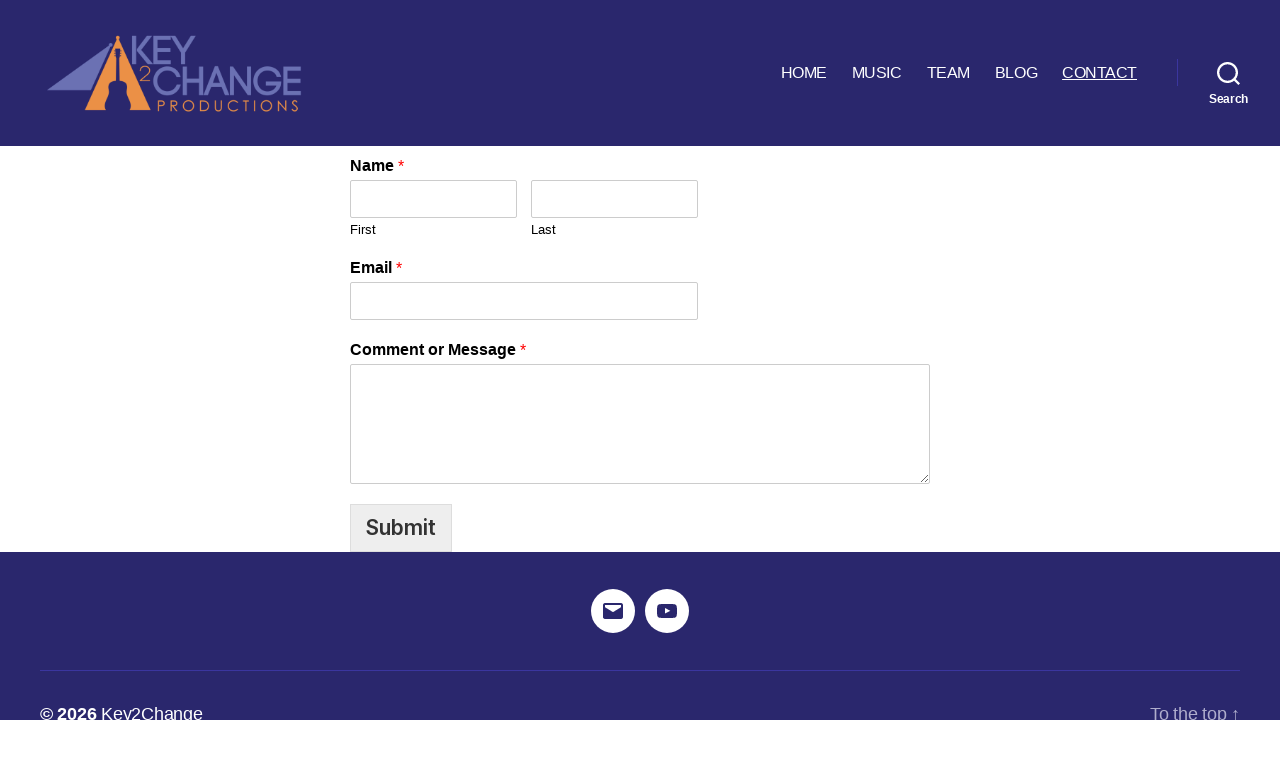

--- FILE ---
content_type: text/css
request_url: https://key2changeproductions.org/wp-content/themes/twentytwenty-child/style.css?ver=1.0
body_size: 68
content:
/*
Theme Name: My Twenty Twenty Child Theme
Theme URI: https://example.com
Description: A child theme for Twenty Twenty.
Author: Your Name
Author URI: https://example.com/
Template: twentytwenty
Version: 1.0
License: GNU General Public License v2 or later
License URI: https://www.gnu.org/licenses/gpl-2.0.html
*/

h1,
h2,
h3 {
  font-family: 'Lato', sans-serif;

}

p{
  font-family: 'Lato', sans-serif;}